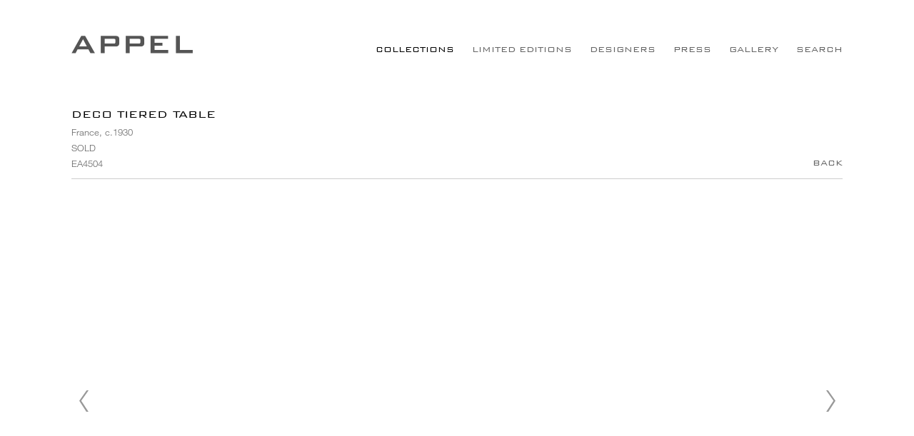

--- FILE ---
content_type: text/html; charset=UTF-8
request_url: https://ericappel.com/collections/deco-tiered-table
body_size: 28103
content:
    <!DOCTYPE html>
    <html lang="en">
    <head>
        <meta charset='utf-8'>
        <meta content='width=device-width, initial-scale=1.0, user-scalable=yes' name='viewport'>

        
        <link rel="stylesheet" href="https://cdnjs.cloudflare.com/ajax/libs/Swiper/4.4.6/css/swiper.min.css"
              integrity="sha256-5l8WteQfd84Jq51ydHtcndbGRvgCVE3D0+s97yV4oms=" crossorigin="anonymous" />

                            <link rel="stylesheet" href="/build/frontendBase.c4f2e1f3.css">
        
        
        
        
        
                        <meta name="description" content="Established in 1992, Eric Appel deals in Twentieth Century Modern Furniture and Decorative arts.  The gallery specializes in items from 1940 to the present and is known for French, Italian, and American post-war designers with a focus on unique pieces and strong sculptural form.  The gallery has a strong following of top International Architects, Interior designers, and Private Clients.">



<title>DECO TIERED TABLE - Collections - Eric Appel</title>

    <link rel="shortcut icon" href="https://s3.amazonaws.com/files.collageplatform.com.prod/image_cache/favicon/application/570be9f36aa72c9e2328c197/7cc2d5f81bc05f0cc72191420d273b39.png">


	<meta property="og:description" content="Established in 1992, Eric Appel deals in Twentieth Century Modern Furniture and Decorative arts.  The gallery specializes in items from 1940 to the present and is known for French, Italian, and American post-war designers with a focus on unique pieces and strong sculptural form.  The gallery has a strong following of top International Architects, Interior designers, and Private Clients." />

	<meta property="twitter:description" content="Established in 1992, Eric Appel deals in Twentieth Century Modern Furniture and Decorative arts.  The gallery specializes in items from 1940 to the present and is known for French, Italian, and American post-war designers with a focus on unique pieces and strong sculptural form.  The gallery has a strong following of top International Architects, Interior designers, and Private Clients." />
<link type="text/css" rel="stylesheet" href="//fast.fonts.net/cssapi/74dc2658-f24f-4754-a5dc-9f91bf0e8a5f.css"/>
<script type="text/javascript" src="//s7.addthis.com/js/300/addthis_widget.js#pubid=ra-53f326ad71f725b7"></script>
<meta name="google-site-verification" content="2zvcuMryaHtI4sZR82GUXqVBRzBgnD6Zww0pyrvvfr4" />
        
        <link rel="stylesheet" type="text/css" href="/style.fb369bdcaea395b57415b79db027ea11.css"/>


        
        

        <script src="//ajax.googleapis.com/ajax/libs/jquery/1.11.2/jquery.min.js"></script>

        <script src="https://cdnjs.cloudflare.com/ajax/libs/Swiper/4.4.6/js/swiper.min.js"
                integrity="sha256-dl0WVCl8jXMBZfvnMeygnB0+bvqp5wBqqlZ8Wi95lLo=" crossorigin="anonymous"></script>

        <script src="https://cdnjs.cloudflare.com/ajax/libs/justifiedGallery/3.6.5/js/jquery.justifiedGallery.min.js"
                integrity="sha256-rhs3MvT999HOixvXXsaSNWtoiKOfAttIR2dM8QzeVWI=" crossorigin="anonymous"></script>

        <script>window.jQuery || document.write('<script src=\'/build/jquery.8548b367.js\'><\/script>');</script>

                    <script src="/build/runtime.d94b3b43.js"></script><script src="/build/jquery.8548b367.js"></script>
            <script src="/build/jquery.nicescroll.min.js.db5e58ee.js"></script>
            <script src="/build/jquery.lazyload.min.js.32226264.js"></script>
            <script src="/build/vendorJS.fffaa30c.js"></script>
        
        <script src="https://cdnjs.cloudflare.com/ajax/libs/jarallax/1.12.4/jarallax.min.js" integrity="sha512-XiIA4eXSY4R7seUKlpZAfPPNz4/2uzQ+ePFfimSk49Rtr/bBngfB6G/sE19ti/tf/pJ2trUbFigKXFZLedm4GQ==" crossorigin="anonymous" referrerpolicy="no-referrer"></script>

                    <script type="text/javascript">
                var langInUrl = false;
                var closeText = "Close";
                var zoomText = "Zoom";
            </script>
        
        <script type="text/javascript">
                        $(document).ready(function () {
                $('body>#supersized, body>#supersized-loader').remove();
            });
            var screens = {
        'images': {
            masterType: 'imagewithdescription',
            configuration: []
        },
    };
var frontendParams = {
    currentScreen: null,
};


        </script>

                    <script src="/build/headerCompiledJS.3b1cf68a.js"></script>
        
        
        <script src="/build/frontendBase.4818ec01.js"></script>

        
        
        
                <script src="https://www.recaptcha.net/recaptcha/api.js?render=6LfIL6wZAAAAAPw-ECVAkdIFKn-8ZQe8-N_5kUe8"></script>
    </head>
    <body data-email-protected=""
          data-section-key="inventory"
          data-section-id="570bebef6aa72ca52328c196"
         class="
                                    s-inventory            detail-page            
        ">
                <input type="hidden" value="" id="email-protected-header"/>
        <input type="hidden" value="" id="email-protected-description"/>
        <input type="hidden" value="First name" id="email-protected-first-name-field-text"/>
        <input type="hidden" value="Last name" id="email-protected-last-name-field-text"/>
        <input type="hidden" value="Email" id="email-protected-email-field-text"/>
        <input type="hidden" value="Subscribe" id="email-protected-subscribe-button-text"/>

                    <header class='main-header
                '>
                <div class='container'>
                    <a class='logo' href='/'><img itemprop="image" class="alt-standard" alt="Eric Appel" src="https://s3.amazonaws.com/files.collageplatform.com.prod/application/570be9f36aa72c9e2328c197/bc7fa5e35200a0f915cc1648a7fe91d1.png" width="170"/></a><nav class='main'><a href="/collections/c/view-all" class="active">Collections</a><a href="/limited-editions">Limited Editions</a><a href="/designers">Designers</a><a href="/press">Press</a><a href="/gallery">Gallery</a><a href="/search">Search</a></nav><nav class='languages'></nav><div class="mobile-menu-wrapper"><nav class='mobile'><a class="menu" href="#">Menu</a><div class="navlinks"><a href="/collections/c/view-all" class="active">Collections</a><a href="/limited-editions">Limited Editions</a><a href="/designers">Designers</a><a href="/press">Press</a><a href="/gallery">Gallery</a><a href="/search">Search</a></div></nav></div>
                </div>
            </header>
                    <div id="contentWrapper" tabindex="-1" class="contentWrapper">
                        <div class='objects-details'>
    


  
            <section id='images'>
                                

                        
<div id="multiple-slider-container"><div id="screen-images"><div id="images"><div class="container"><header class='section-header  divider '><span class='item-header'><h1>DECO TIERED TABLE</h1><h2>France, c.1930</h2><h2 class="subtitle2">SOLD</h2><h3 class="inventory">EA4504</h3></span><nav class='slider-features '><div class="addthis_native_toolbox"></div><a href='/' class="link-back back-link back">Back</a></nav></header></div><div id='slider-container'>
 
                        <div id='screen-images' >
                    
            
                            <div class='container
                    '>
            
                                        <div id='images-container'>
            <div class='
                slider                                 full-slider
                
                                '
                            >

            
                            <div data-screen="images"
     class='fader-items
     
               bx-preload
          '
    >
                                                                                            <div class='slide'>
    <div class="slide-wrapper">
    
                            <figure class="">
                <img
        class='
            enlarge                                    bx-image        '
                                                data-href="/collections/deco-tiered-table/images?view=enlarge"
                            data-slide='1'
        data-src='https://static-assets.artlogic.net/w_2020,h_1160,c_limit/exhibit-e/570be9f36aa72c9e2328c197/ff035487f3a7a7978708fdcc252e2266.jpeg'        data-srcset="https://static-assets.artlogic.net/w_1010,h_580,c_limit/exhibit-e/570be9f36aa72c9e2328c197/ff035487f3a7a7978708fdcc252e2266.jpeg 1x, https://static-assets.artlogic.net/w_2020,h_1160,c_limit/exhibit-e/570be9f36aa72c9e2328c197/ff035487f3a7a7978708fdcc252e2266.jpeg 2x"        data-enlarge='https://static-assets.artlogic.net/w_1800,h_1800,c_limit/exhibit-e/570be9f36aa72c9e2328c197/ff035487f3a7a7978708fdcc252e2266.jpeg'                alt=''
                >
            </figure>
        
        <figcaption>
            
                                                    <div class="links">
                                                                <a class="inquire"
   data-href="/collections/deco-tiered-table/images?view=inquire&amp;image=62eaa378d17f2986b60f5238&amp;sliderName=images&amp;sliderPosition=1" href="#">
    Inquire
</a>

                                    </div>
                    </figcaption>
            </div>
</div>
                                                                                                <div class='slide'>
    <div class="slide-wrapper">
    
                            <figure class="">
                <img
        class='
            enlarge                                    bx-image        '
                                                data-href="/collections/deco-tiered-table/images?view=enlarge"
                            data-slide='2'
        data-src='https://static-assets.artlogic.net/w_2020,h_1160,c_limit/exhibit-e/570be9f36aa72c9e2328c197/7bc30e2a9309a03ede59dba27a1cd337.jpeg'        data-srcset="https://static-assets.artlogic.net/w_1010,h_580,c_limit/exhibit-e/570be9f36aa72c9e2328c197/7bc30e2a9309a03ede59dba27a1cd337.jpeg 1x, https://static-assets.artlogic.net/w_2020,h_1160,c_limit/exhibit-e/570be9f36aa72c9e2328c197/7bc30e2a9309a03ede59dba27a1cd337.jpeg 2x"        data-enlarge='https://static-assets.artlogic.net/w_1800,h_1800,c_limit/exhibit-e/570be9f36aa72c9e2328c197/7bc30e2a9309a03ede59dba27a1cd337.jpeg'                alt=''
                >
            </figure>
        
        <figcaption>
            
                                                    <div class="links">
                                                                <a class="inquire"
   data-href="/collections/deco-tiered-table/images?view=inquire&amp;image=62eaa377122defef7a01310c&amp;sliderName=images&amp;sliderPosition=1" href="#">
    Inquire
</a>

                                    </div>
                    </figcaption>
            </div>
</div>
                                                                                                <div class='slide'>
    <div class="slide-wrapper">
    
                            <figure class="">
                <img
        class='
            enlarge                                    bx-image        '
                                                data-href="/collections/deco-tiered-table/images?view=enlarge"
                            data-slide='3'
        data-src='https://static-assets.artlogic.net/w_2020,h_1160,c_limit/exhibit-e/570be9f36aa72c9e2328c197/2f993f440b215d522dc6e73599a644b5.jpeg'        data-srcset="https://static-assets.artlogic.net/w_1010,h_580,c_limit/exhibit-e/570be9f36aa72c9e2328c197/2f993f440b215d522dc6e73599a644b5.jpeg 1x, https://static-assets.artlogic.net/w_2020,h_1160,c_limit/exhibit-e/570be9f36aa72c9e2328c197/2f993f440b215d522dc6e73599a644b5.jpeg 2x"        data-enlarge='https://static-assets.artlogic.net/w_1800,h_1800,c_limit/exhibit-e/570be9f36aa72c9e2328c197/2f993f440b215d522dc6e73599a644b5.jpeg'                alt=''
                >
            </figure>
        
        <figcaption>
            
                                                    <div class="links">
                                                                <a class="inquire"
   data-href="/collections/deco-tiered-table/images?view=inquire&amp;image=62eaa375420498d4990b3a87&amp;sliderName=images&amp;sliderPosition=1" href="#">
    Inquire
</a>

                                    </div>
                    </figcaption>
            </div>
</div>
                                                                                                <div class='slide'>
    <div class="slide-wrapper">
    
                            <figure class="">
                <img
        class='
            enlarge                                    bx-image        '
                                                data-href="/collections/deco-tiered-table/images?view=enlarge"
                            data-slide='4'
        data-src='https://static-assets.artlogic.net/w_2020,h_1160,c_limit/exhibit-e/570be9f36aa72c9e2328c197/626d745dcfecf6c16533a9c00fe0045d.jpeg'        data-srcset="https://static-assets.artlogic.net/w_1010,h_580,c_limit/exhibit-e/570be9f36aa72c9e2328c197/626d745dcfecf6c16533a9c00fe0045d.jpeg 1x, https://static-assets.artlogic.net/w_2020,h_1160,c_limit/exhibit-e/570be9f36aa72c9e2328c197/626d745dcfecf6c16533a9c00fe0045d.jpeg 2x"        data-enlarge='https://static-assets.artlogic.net/w_1800,h_1800,c_limit/exhibit-e/570be9f36aa72c9e2328c197/626d745dcfecf6c16533a9c00fe0045d.jpeg'                alt=''
                >
            </figure>
        
        <figcaption>
            
                                                    <div class="links">
                                                                <a class="inquire"
   data-href="/collections/deco-tiered-table/images?view=inquire&amp;image=62eaa373d59559a45806f90d&amp;sliderName=images&amp;sliderPosition=1" href="#">
    Inquire
</a>

                                    </div>
                    </figcaption>
            </div>
</div>
                                                                                                <div class='slide'>
    <div class="slide-wrapper">
    
                            <figure class="">
                <img
        class='
            enlarge                                    bx-image        '
                                                data-href="/collections/deco-tiered-table/images?view=enlarge"
                            data-slide='5'
        data-src='https://static-assets.artlogic.net/w_2020,h_1160,c_limit/exhibit-e/570be9f36aa72c9e2328c197/7076e879a512d4b79761a4014ec140e2.jpeg'        data-srcset="https://static-assets.artlogic.net/w_1010,h_580,c_limit/exhibit-e/570be9f36aa72c9e2328c197/7076e879a512d4b79761a4014ec140e2.jpeg 1x, https://static-assets.artlogic.net/w_2020,h_1160,c_limit/exhibit-e/570be9f36aa72c9e2328c197/7076e879a512d4b79761a4014ec140e2.jpeg 2x"        data-enlarge='https://static-assets.artlogic.net/w_1800,h_1800,c_limit/exhibit-e/570be9f36aa72c9e2328c197/7076e879a512d4b79761a4014ec140e2.jpeg'                alt=''
                >
            </figure>
        
        <figcaption>
            
                                                    <div class="links">
                                                                <a class="inquire"
   data-href="/collections/deco-tiered-table/images?view=inquire&amp;image=62eaa372e798a9261f0199a1&amp;sliderName=images&amp;sliderPosition=1" href="#">
    Inquire
</a>

                                    </div>
                    </figcaption>
            </div>
</div>
                                                                                                <div class='slide'>
    <div class="slide-wrapper">
    
                            <figure class="">
                <img
        class='
            enlarge                                    bx-image        '
                                                data-href="/collections/deco-tiered-table/images?view=enlarge"
                            data-slide='6'
        data-src='https://static-assets.artlogic.net/w_2020,h_1160,c_limit/exhibit-e/570be9f36aa72c9e2328c197/c57c4346da43a79cd99fc1813e4fe4bb.jpeg'        data-srcset="https://static-assets.artlogic.net/w_1010,h_580,c_limit/exhibit-e/570be9f36aa72c9e2328c197/c57c4346da43a79cd99fc1813e4fe4bb.jpeg 1x, https://static-assets.artlogic.net/w_2020,h_1160,c_limit/exhibit-e/570be9f36aa72c9e2328c197/c57c4346da43a79cd99fc1813e4fe4bb.jpeg 2x"        data-enlarge='https://static-assets.artlogic.net/w_1800,h_1800,c_limit/exhibit-e/570be9f36aa72c9e2328c197/c57c4346da43a79cd99fc1813e4fe4bb.jpeg'                alt=''
                >
            </figure>
        
        <figcaption>
            
                                                    <div class="links">
                                                                <a class="inquire"
   data-href="/collections/deco-tiered-table/images?view=inquire&amp;image=62eaa37090dc59c2a20722b4&amp;sliderName=images&amp;sliderPosition=1" href="#">
    Inquire
</a>

                                    </div>
                    </figcaption>
            </div>
</div>
                                                                                                <div class='slide'>
    <div class="slide-wrapper">
    
                            <figure class="">
                <img
        class='
            enlarge                                    bx-image        '
                                                data-href="/collections/deco-tiered-table/images?view=enlarge"
                            data-slide='7'
        data-src='https://static-assets.artlogic.net/w_2020,h_1160,c_limit/exhibit-e/570be9f36aa72c9e2328c197/7b61a6b27955ccb546c9cd19b41a53d8.jpeg'        data-srcset="https://static-assets.artlogic.net/w_1010,h_580,c_limit/exhibit-e/570be9f36aa72c9e2328c197/7b61a6b27955ccb546c9cd19b41a53d8.jpeg 1x, https://static-assets.artlogic.net/w_2020,h_1160,c_limit/exhibit-e/570be9f36aa72c9e2328c197/7b61a6b27955ccb546c9cd19b41a53d8.jpeg 2x"        data-enlarge='https://static-assets.artlogic.net/w_1800,h_1800,c_limit/exhibit-e/570be9f36aa72c9e2328c197/7b61a6b27955ccb546c9cd19b41a53d8.jpeg'                alt=''
                >
            </figure>
        
        <figcaption>
            
                                                    <div class="links">
                                                                <a class="inquire"
   data-href="/collections/deco-tiered-table/images?view=inquire&amp;image=62eaa36ebaaebb8ffa02bfbe&amp;sliderName=images&amp;sliderPosition=1" href="#">
    Inquire
</a>

                                    </div>
                    </figcaption>
            </div>
</div>
                                                                                                <div class='slide'>
    <div class="slide-wrapper">
    
                            <figure class="">
                <img
        class='
            enlarge                                    bx-image        '
                                                data-href="/collections/deco-tiered-table/images?view=enlarge"
                            data-slide='8'
        data-src='https://static-assets.artlogic.net/w_1010,h_580,c_limit/exhibit-e/570be9f36aa72c9e2328c197/76c85e689f5e7b7e90609b1b2ecf6e8e.jpeg'        data-enlarge='https://static-assets.artlogic.net/w_1800,h_1800,c_limit/exhibit-e/570be9f36aa72c9e2328c197/76c85e689f5e7b7e90609b1b2ecf6e8e.jpeg'                alt=''
                >
            </figure>
        
        <figcaption>
            
                                                    <div class="links">
                                                                <a class="inquire"
   data-href="/collections/deco-tiered-table/images?view=inquire&amp;image=62eaa36d9304989826095f26&amp;sliderName=images&amp;sliderPosition=1" href="#">
    Inquire
</a>

                                    </div>
                    </figcaption>
            </div>
</div>
                </div>
            
                        <div class="bx-thumbs">
                                                            <a href="" data-slide-index="0">
                             <img itemprop="image" src="https://static-assets.artlogic.net/w_260,h_180,c_limit/exhibit-e/570be9f36aa72c9e2328c197/ff035487f3a7a7978708fdcc252e2266.jpeg"
                                  srcset="https://static-assets.artlogic.net/w_130,h_90,c_limit/exhibit-e/570be9f36aa72c9e2328c197/ff035487f3a7a7978708fdcc252e2266.jpeg 1x, https://static-assets.artlogic.net/w_260,h_180,c_limit/exhibit-e/570be9f36aa72c9e2328c197/ff035487f3a7a7978708fdcc252e2266.jpeg 2x"
                                  alt="" />
                         </a>
                                                                                <a href="" data-slide-index="1">
                             <img itemprop="image" src="https://static-assets.artlogic.net/w_260,h_180,c_limit/exhibit-e/570be9f36aa72c9e2328c197/7bc30e2a9309a03ede59dba27a1cd337.jpeg"
                                  srcset="https://static-assets.artlogic.net/w_130,h_90,c_limit/exhibit-e/570be9f36aa72c9e2328c197/7bc30e2a9309a03ede59dba27a1cd337.jpeg 1x, https://static-assets.artlogic.net/w_260,h_180,c_limit/exhibit-e/570be9f36aa72c9e2328c197/7bc30e2a9309a03ede59dba27a1cd337.jpeg 2x"
                                  alt="" />
                         </a>
                                                                                <a href="" data-slide-index="2">
                             <img itemprop="image" src="https://static-assets.artlogic.net/w_260,h_180,c_limit/exhibit-e/570be9f36aa72c9e2328c197/2f993f440b215d522dc6e73599a644b5.jpeg"
                                  srcset="https://static-assets.artlogic.net/w_130,h_90,c_limit/exhibit-e/570be9f36aa72c9e2328c197/2f993f440b215d522dc6e73599a644b5.jpeg 1x, https://static-assets.artlogic.net/w_260,h_180,c_limit/exhibit-e/570be9f36aa72c9e2328c197/2f993f440b215d522dc6e73599a644b5.jpeg 2x"
                                  alt="" />
                         </a>
                                                                                <a href="" data-slide-index="3">
                             <img itemprop="image" src="https://static-assets.artlogic.net/w_260,h_180,c_limit/exhibit-e/570be9f36aa72c9e2328c197/626d745dcfecf6c16533a9c00fe0045d.jpeg"
                                  srcset="https://static-assets.artlogic.net/w_130,h_90,c_limit/exhibit-e/570be9f36aa72c9e2328c197/626d745dcfecf6c16533a9c00fe0045d.jpeg 1x, https://static-assets.artlogic.net/w_260,h_180,c_limit/exhibit-e/570be9f36aa72c9e2328c197/626d745dcfecf6c16533a9c00fe0045d.jpeg 2x"
                                  alt="" />
                         </a>
                                                                                <a href="" data-slide-index="4">
                             <img itemprop="image" src="https://static-assets.artlogic.net/w_260,h_180,c_limit/exhibit-e/570be9f36aa72c9e2328c197/7076e879a512d4b79761a4014ec140e2.jpeg"
                                  srcset="https://static-assets.artlogic.net/w_130,h_90,c_limit/exhibit-e/570be9f36aa72c9e2328c197/7076e879a512d4b79761a4014ec140e2.jpeg 1x, https://static-assets.artlogic.net/w_260,h_180,c_limit/exhibit-e/570be9f36aa72c9e2328c197/7076e879a512d4b79761a4014ec140e2.jpeg 2x"
                                  alt="" />
                         </a>
                                                                                <a href="" data-slide-index="5">
                             <img itemprop="image" src="https://static-assets.artlogic.net/w_260,h_180,c_limit/exhibit-e/570be9f36aa72c9e2328c197/c57c4346da43a79cd99fc1813e4fe4bb.jpeg"
                                  srcset="https://static-assets.artlogic.net/w_130,h_90,c_limit/exhibit-e/570be9f36aa72c9e2328c197/c57c4346da43a79cd99fc1813e4fe4bb.jpeg 1x, https://static-assets.artlogic.net/w_260,h_180,c_limit/exhibit-e/570be9f36aa72c9e2328c197/c57c4346da43a79cd99fc1813e4fe4bb.jpeg 2x"
                                  alt="" />
                         </a>
                                                                                <a href="" data-slide-index="6">
                             <img itemprop="image" src="https://static-assets.artlogic.net/w_260,h_180,c_limit/exhibit-e/570be9f36aa72c9e2328c197/7b61a6b27955ccb546c9cd19b41a53d8.jpeg"
                                  srcset="https://static-assets.artlogic.net/w_130,h_90,c_limit/exhibit-e/570be9f36aa72c9e2328c197/7b61a6b27955ccb546c9cd19b41a53d8.jpeg 1x, https://static-assets.artlogic.net/w_260,h_180,c_limit/exhibit-e/570be9f36aa72c9e2328c197/7b61a6b27955ccb546c9cd19b41a53d8.jpeg 2x"
                                  alt="" />
                         </a>
                                                                                <a href="" data-slide-index="7">
                             <img itemprop="image" src="https://static-assets.artlogic.net/w_260,h_180,c_limit/exhibit-e/570be9f36aa72c9e2328c197/76c85e689f5e7b7e90609b1b2ecf6e8e.jpeg"
                                  srcset="https://static-assets.artlogic.net/w_130,h_90,c_limit/exhibit-e/570be9f36aa72c9e2328c197/76c85e689f5e7b7e90609b1b2ecf6e8e.jpeg 1x, https://static-assets.artlogic.net/w_260,h_180,c_limit/exhibit-e/570be9f36aa72c9e2328c197/76c85e689f5e7b7e90609b1b2ecf6e8e.jpeg 2x"
                                  alt="" />
                         </a>
                                                </div>
                        </div>
            </div>
                    </div>
        
                </div>
    
        </div>
</div>
</div>
</div>



                                    </section>
                    <section id='description'>
                                <div id='screen-description'>
    





<div class="container "><header class="section-header divider
                    
                                                            "><h4>Description</h4></header></div>
<div class="container"><div class='text-one-column paragraph-styling'>
    <div class='content'>
            <p>DECO TIERED TABLE<br />
France, c.1930</p>

<p>mahogany and glass tiered table, refinished<br />
diameter : 38&quot; glass diameter : 29&quot; height : 23&quot;</p>

<p>EA4504</p>

<p>SOLD<br />
&nbsp;</p>                                        
    </div>        
</div></div></div>

                    </section>
        

</div>
                </div>
                        
<footer class="divider show4col"><span class="container clearfix"><div class='divider'></div><div class='footer-cols'><div class="footer-col1"><p>Eric Appel LLC</p></div><div class="footer-col2"><p>306 East 61st Street,&nbsp;New York, NY 10065</p></div><div class="footer-col3"><p>T.&nbsp;212-605-9960</p></div><div class="footer-col4"><p>gallery@ericappel.com</p></div></div><div class="footer-social"><a href="https://www.facebook.com/Eric-Appel-Antiques-175274675970839/" target="_blank"><img itemprop="image" src="https://static-assets.artlogic.net/w_200,h_50,c_limit/exhibit-e/570be9f36aa72c9e2328c197/3457a95d97a144088a643b3918cf1212.png" alt="Eric Appel"/></a><a href="https://www.instagram.com/appelmodern/" target="_blank"><img itemprop="image" src="https://static-assets.artlogic.net/w_200,h_50,c_limit/exhibit-e/570be9f36aa72c9e2328c197/9aa5b7213ee34805cdf955a977ff552d.png" alt=""/></a><a href="https://twitter.com/APPELMODERN" target="_blank"><img itemprop="image" src="https://static-assets.artlogic.net/w_200,h_50,c_limit/exhibit-e/570be9f36aa72c9e2328c197/a0050b21f2c69916094d13ded0a4ef2c.png" alt=""/></a><a href="https://www.pinterest.com/APPELMODERN/" target="_blank"><img itemprop="image" src="https://static-assets.artlogic.net/w_200,h_50,c_limit/exhibit-e/570be9f36aa72c9e2328c197/acbcbc132e22740a9ce02055c950332f.png" alt=""/></a></div></span></footer>
                </body>
    </html>


--- FILE ---
content_type: text/css
request_url: https://fast.fonts.net/cssapi/74dc2658-f24f-4754-a5dc-9f91bf0e8a5f.css
body_size: 695
content:
@import url(/t/1.css?apiType=css&projectid=74dc2658-f24f-4754-a5dc-9f91bf0e8a5f);
@font-face{
font-family:"Bank Gothic W01 Medium";
src:url("/dv2/14/9a097577-0382-49c0-9e7d-d967c28909e0.woff2?[base64]&projectId=74dc2658-f24f-4754-a5dc-9f91bf0e8a5f") format("woff2"),url("/dv2/3/bec343c9-a262-4ca1-8540-912ccd59580d.woff?[base64]&projectId=74dc2658-f24f-4754-a5dc-9f91bf0e8a5f") format("woff");
}
@font-face{
font-family:"Bank Gothic W01 Light";
src:url("/dv2/14/44ec3dc7-de73-4715-ba38-b863da6c629f.woff2?[base64]&projectId=74dc2658-f24f-4754-a5dc-9f91bf0e8a5f") format("woff2"),url("/dv2/3/5cc319e2-8904-4314-8b41-2cb21791a9e2.woff?[base64]&projectId=74dc2658-f24f-4754-a5dc-9f91bf0e8a5f") format("woff");
}
@font-face{
font-family:"Helvetica Neue LT W01_41488878";
src:url("/dv2/14/3a46542f-f429-4821-9a88-62e3be54a640.woff2?[base64]&projectId=74dc2658-f24f-4754-a5dc-9f91bf0e8a5f") format("woff2"),url("/dv2/3/50ac1699-f3d2-47b6-878f-67a368a17c41.woff?[base64]&projectId=74dc2658-f24f-4754-a5dc-9f91bf0e8a5f") format("woff");
}
@font-face{
font-family:"Helvetica Neue LT W01_55 Roman";
src:url("/dv2/14/3dac71eb-afa7-4c80-97f0-599202772905.woff2?[base64]&projectId=74dc2658-f24f-4754-a5dc-9f91bf0e8a5f") format("woff2"),url("/dv2/3/34e0e4c0-c294-49bb-9a8e-1b2cafd54e32.woff?[base64]&projectId=74dc2658-f24f-4754-a5dc-9f91bf0e8a5f") format("woff");
}
@font-face{
font-family:"Helvetica Neue LT W01_65 Md";
src:url("/dv2/14/5b1fbd62-45dc-4433-a7df-a2b24a146411.woff2?[base64]&projectId=74dc2658-f24f-4754-a5dc-9f91bf0e8a5f") format("woff2"),url("/dv2/3/050b1948-f226-4d20-a65a-15d8ed031222.woff?[base64]&projectId=74dc2658-f24f-4754-a5dc-9f91bf0e8a5f") format("woff");
}
@font-face{
font-family:"Helvetica Neue LT W01_46 Lt It";
src:url("/dv2/14/261b4efb-3d70-4965-977d-38af9422700d.woff2?[base64]&projectId=74dc2658-f24f-4754-a5dc-9f91bf0e8a5f") format("woff2"),url("/dv2/3/2e00514e-1764-4250-a0c5-aca3e5a8d133.woff?[base64]&projectId=74dc2658-f24f-4754-a5dc-9f91bf0e8a5f") format("woff");
}


--- FILE ---
content_type: text/css; charset=UTF-8
request_url: https://ericappel.com/style.fb369bdcaea395b57415b79db027ea11.css
body_size: 5432
content:



.paragraph-styling p { margin-bottom: 15px; }
body, p { line-height: 170%; }
h4, .sectionname { font-size: 14px; }
a:hover, a:hover *, .grid .entry a:hover span, .private-login input[type="submit"]:hover, .entry a:hover .placeholder, .entry a:hover .thumb, #overlay .close:hover, .main-header nav a:hover, .main-header nav a.active { color: #000000 !important; }
.main-header nav.homepage a:hover, .main-header nav.homepage a.active, #slidecaption a:hover * { color: #ffffff !important; }
h1, h1.sectionname, .entries .titles, .entries .title, .grid .titles, .grid .title, .homepage .caption h1 { font-size: 18px; color: #000000; }
.news .list h1 { color: #000000; }

/*mailing list styling*/
input#fieldName, form input[type="email"] {
    max-width: 250px;
    width: 100%;
    margin-top: 10px;
    margin-bottom: 20px;
    height: 30px;
    border: 1px solid #757575;
}
form input[type="email"] {
    display: inline; 
    height: 35px !important;
    padding: 3px;
    border: 1px solid #757575;
    max-width: 255px;
    width: 100%;
}
button {
    border: 1px solid #757575;
    color: #757575;
    padding: 10px 12px;
}





a.addthis_button_expanded, .addthis_counter.addthis_pill_style.addthis_nonzero a.addthis_button_expanded {
    width: 0 !important;
}

.categories-left a[href*="/sale"] {
    color: #f00000 !important;
}


/*
font-family:'Bank Gothic W01 Medium';
font-family:'Bank Gothic W01 Light';
font-family:'Helvetica Neue LT W01_41488878';
font-family:'Helvetica Neue LT W01_55 Roman';
font-family:'Helvetica Neue LT W01_65 Md';
font-family:'Helvetica Neue LT W01_46 Lt It';
*/

header.main-header.homepage {
background: rgba(0,0,0,0.19);
background: -moz-linear-gradient(top, rgba(0,0,0,0.19) 0%, rgba(0,0,0,0) 100%);
background: -webkit-gradient(left top, left bottom, color-stop(0%, rgba(0,0,0,0.19)), color-stop(100%, rgba(0,0,0,0)));
background: -webkit-linear-gradient(top, rgba(0,0,0,0.19) 0%, rgba(0,0,0,0) 100%);
background: -o-linear-gradient(top, rgba(0,0,0,0.19) 0%, rgba(0,0,0,0) 100%);
background: -ms-linear-gradient(top, rgba(0,0,0,0.19) 0%, rgba(0,0,0,0) 100%);
background: linear-gradient(to bottom, rgba(0,0,0,0.19) 0%, rgba(0,0,0,0) 100%);
filter: progid:DXImageTransform.Microsoft.gradient( startColorstr='#000000', endColorstr='#000000', GradientType=0 );
}

b, strong {
    font-family:'Helvetica Neue LT W01_65 Md';
    font-weight: normal;
}

i {
    font-family:'Helvetica Neue LT W01_46 Lt It';
}

nav, h1, h4, footer, .s-press .title {
   font-family:'Bank Gothic W01 Light';
}

header h1, .exhibitions h1{
    text-transform: uppercase;
}

.exhibitions .small h1, .exhibitions .medium h1, .s-press .title {
    font-size: 15px !important;
    padding-bottom: 0;
    padding-top: 8px;
    line-height: 170%;
    text-transform: uppercase;
}

nav.main.homepage a {
    color: rgba(255, 255, 255, 0.75);
}

body, nav.sub-links, nav.slider-features {
    font-family:'Helvetica Neue LT W01_41488878';
}

.title {
    font-family:'Helvetica Neue LT W01_55 Roman';
}

.titles {
    line-height: 150%;
}

.grid-left-categories .categories-left {
    font-size: 14px;
    text-transform: uppercase;
}

.s-inventory .screen-nav a:last-of-type {
    display: none;
    
}



.main-header nav {
    padding-top: 7px;
}

.fitted .placeholder {
    background: #ffffff;
    border: 1px solid #E1E1E1;
}

.addthis_native_toolbox {
    display: inline-block;
    vertical-align: middle;
}
.addthis_counter .atc_s, .addthis_counter .addthis_button_expanded {
    background: transparent !important;
    width: inherit !important;
}
.addthis_native_toolbox .addthis_counter .atc_s.addthis_button_compact {
    color: #666 !important;
    font-family:'Bank Gothic W01 Light' !important;
    font-weight: normal !important;
    line-height: 24px;
    height: 24px;
    font-size: 14px !important;
}

.slider-features > a:last-of-type {
     color: #666 !important;
    font-family:'Bank Gothic W01 Light' !important;
    font-weight: normal !important;
    line-height: 24px;
    height: 24px;
    vertical-align: middle;
    font-size: 14px !important;
}

.addthis_native_toolbox .addthis_counter a.atc_s {
    padding: 0 15px 0 0;
}

.addthis_native_toolbox .addthis_counter.addthis_pill_style {
    height: 24px;
}

.addthis_native_toolbox .at-share-tbx-element .at_native_button {
    vertical-align: middle;
}

.addthis_native_toolbox .at-share-tbx-element {
    line-height: inherit;
    font-size: inherit;
    font-family:'Bank Gothic W01 Light'!important;
}

.addthis_native_toolbox .addthis_counter a {
    font-family:'Bank Gothic W01 Light'!important;
}

nav.sub-links, nav.slider-features, .section-header .links {
    font-family:'Bank Gothic W01 Light' !important;
    font-size: 14px !important;
    text-transform: uppercase !important;
}

a.inquire {
    background: #616161;
    padding: 7px !important;
    border: 1px solid #B9B9B9;
    text-transform: uppercase;
    letter-spacing: 1px;
    font-size: 12px;
    color: #ffffff;
    font-family:'Bank Gothic W01 Light';

}

.slide figcaption p {
    padding-bottom: 10px;
}

.bx-wrapper:nth-child(2) .bx-viewport {
    padding-top: 20px;
}

footer div.footer-cols {
    width: 91%;
    padding-right: 0;
}

footer {
    font-size: 14px;
    text-transform: uppercase;
}

*:focus:not(.focus-visible) {
    outline: none;
}


